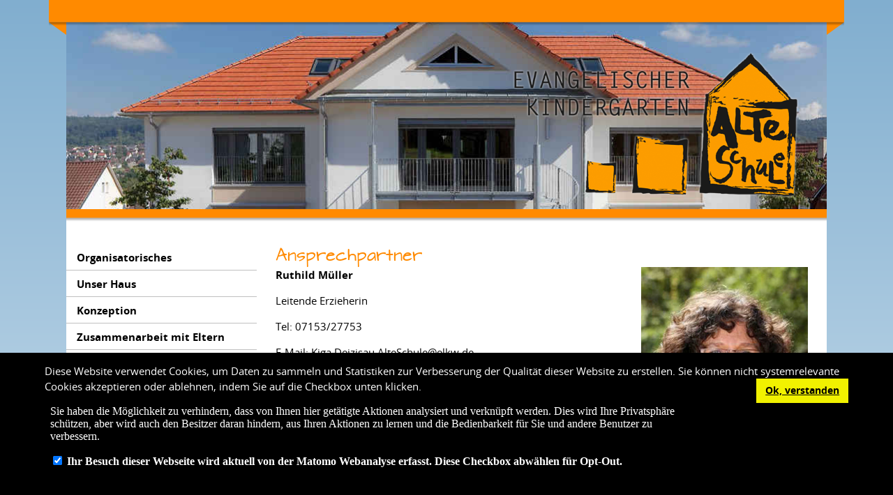

--- FILE ---
content_type: text/html; charset=utf-8
request_url: https://www.alte-schule-deizisau.de/Ansprechpartner_11.html
body_size: 3184
content:
<!DOCTYPE html>
<html xmlns="http://www.w3.org/1999/xhtml" dir="ltr" lang="de-DE" xmlns:og="http://opengraphprotocol.org/schema/" xmlns:fb="http://www.facebook.com/2008/fbml">
<!--








  ____ __  __ ____    _             _   _               _____                      _   
 / ___|  \/  / ___|  | |__  _   _  | \ | | _____   ____|_   _|__  ___   _ __   ___| |_ 
| |   | |\/| \___ \  | '_ \| | | | |  \| |/ _ \ \ / / _ \| |/ _ \/ __| | '_ \ / _ \ __|
| |___| |  | |___) | | |_) | |_| | | |\  | (_) \ V / (_) | |  __/ (__ _| | | |  __/ |_ 
 \____|_|  |_|____/  |_.__/ \__, | |_| \_|\___/ \_/ \___/|_|\___|\___(_)_| |_|\___|\__|
                            |___/                                                      

















-->


<head>
	

	<title>Alte Schule Deizisau | Ansprechpartner</title>
	<meta http-equiv="content-type" content="text/html; charset=utf-8"/>
	<link rel="shortcut icon" href="/favicon.ico" type="image/x-icon"/>
	<link rel="canonical" href="http://www.alte-schule-deizisau.de/Ansprechpartner_11.html"/>
	<meta name="description" content=""/>
	<meta name="keywords" content=""/>
	<meta name="author" content="NovoTec CMS"/>
	<meta name="generator" content="NovoTec CMS"/>
	<meta name="robots" content="noodp"/>
	
	<meta name="viewport" content="width=device-width, initial-scale=1.0, maximum-scale=1.0, user-scalable=no"/>

	
	<!-- ncms_3.00 Googlesd start -->
	
	<!-- ncms_3.00 Googlesd end -->
	<link href="/design/css/ureset.css" rel="stylesheet" type="text/css" media="screen" />
<link href="/design/css/screen.css" rel="stylesheet" type="text/css" media="screen" />
<link href="/design/css/jquery.fancybox.css" rel="stylesheet" type="text/css" media="screen" />
<link href="/design/css/searchwords.css" rel="stylesheet" type="text/css" media="screen" />

	<script src="/jq/respond.min.js" type="text/javascript"></script>
<script src="/jq/jq.js" type="text/javascript"></script>
<script src="/jq/jq_ui.js" type="text/javascript"></script>
<script src="/jq/system.js" type="text/javascript"></script>
<script src="/design/js/searchhi.js" type="text/javascript"></script>
<script src="/design/js/hoverIntent.js" type="text/javascript"></script>
<script src="/design/js/waldkindergarten.js" type="text/javascript"></script>
<script src="/design/js/jquery.fancybox.pack.js" type="text/javascript"></script>


	


</head>
<body>
<div style="font-size: 11px; text-align: center;background-color: #B5C61B; padding:0px; position: absolute; top:0px;left:0px;width:100%;color:#000000;z-index:100;"></div>
<!--[if lt IE 8]> <div style="font-size: 11px; font-family:sans-serif;text-align: center;background-color: #ffff99; padding:0px; position: absolute; top:0px;left:0px;width:100%;color:#000000;z-index:100;"> <p style="margin: 4px; ">Sie verwenden einen alten und fehlerhaften Browser. Bitte wechseln Sie umgehend auf einen aktuellen Browser oder nutzen Sie einen der folgenden kostenlosen Browser: <a href="http://www.mozilla-europe.org/de/firefox/" style="color:black">Firefox</a>, <a href="http://www.apple.com/de/safari/"  style="color:black">Safari</a>, <a href="http://www.google.com/chrome/"  style="color:black">Chrome</a>.</p> </div> <![endif]-->
<!-- JSON-LD markup generated by Google Structured Data Markup Helper. -->





			


<div id="container_wrapper">
	<div id="header_eck_l"></div>
	<div id="header_eck_r"></div>
	<div id="footer_eck_l"></div>
	<div id="footer_eck_r"></div>
	<div id="container">
		<div id="header">
			<div id="header_balken"></div>
			<div id="header_inner">
				<img src="./design/images/logoas.png" title="Logo Alte Schule Deizisau" alt="Logo" id="logo"/>
				<img src="/user/images/nav/1/Kopfbild.jpg" id="kopfbild" alt="Headerbild Alte Schule"/>
			</div>
				<div id="leiste"></div>
		</div>
		
		<div id="navi">
			<div id="navi_inner">
				<ul data-menu_id="1" id="hauptmenu" class="menu ncmsMenu">
<li class=" navilevel0" data-navigation_id="1">
<a href="/Organisatorisches_1.html" data-navigation_id="1" title="Organisatorisches" class="navi">Organisatorisches</a></li>
<li class=" navilevel0" data-navigation_id="5">
<a href="/Unser_Haus_5.html" data-navigation_id="5" title="Unser Haus" class="navi">Unser Haus</a></li>
<li class=" navilevel0" data-navigation_id="8">
<a href="/Konzeption_8.html" data-navigation_id="8" title="Konzeption" class="navi">Konzeption</a></li>
<li class=" navilevel0" data-navigation_id="17">
<a href="/Zusammenarbeit_mit_Eltern_17.html" data-navigation_id="17" title="Zusammenarbeit mit Eltern" class="navi">Zusammenarbeit mit Eltern</a></li>
<li class=" navilevel0" data-navigation_id="13">
<a href="/Bildergalerie_13.html" data-navigation_id="13" title="Bildergalerie" class="navi">Bildergalerie</a></li>
<li class=" navilevel0" data-navigation_id="34">
<a href="/Stellenangebote_34.html" data-navigation_id="34" title="Stellenangebote" class="navi">Stellenangebote</a></li>
<li class="current navilevel0" data-navigation_id="10">
<a href="/Kontakt_10.html" data-navigation_id="10" title="Kontakt" class="navi">Kontakt</a><ul>
<li class="current aktuell navilevel1" data-navigation_id="11">
<a href="/Ansprechpartner_11.html" data-navigation_id="11" title="Ansprechpartner" class="navi now">Ansprechpartner</a></li>
<li class=" navilevel1" data-navigation_id="19">
<a href="/Elternbeirat_19.html" data-navigation_id="19" title="Elternbeirat" class="navi">Elternbeirat</a></li>
<li class=" navilevel1" data-navigation_id="20">
<a href="/Kindergartentraeger_20.html" data-navigation_id="20" title="Kindergartenträger" class="navi">Kindergartenträger</a></li>
<li class=" navilevel1" data-navigation_id="28">
<a href="/Team_28.html" data-navigation_id="28" title="Team" class="navi">Team</a></li>
</ul>
</li>
<li class=" navilevel0" data-navigation_id="32">
<a href="/Datenschutz_32.html" data-navigation_id="32" title="Datenschutz" class="navi">Datenschutz</a></li>
</ul>
			</div>
			<!-- New Mobilemenu -->
<div id="mobile_wrapper">
	<a  class="mobile_icon" href="javascript:void(0);" onclick="mobileFunction()" >
		<div id="hamburger_line_wrapper">
			<span class="hamburger_line"></span>
			<span class="hamburger_line"></span>
			<span class="hamburger_line"></span>
			<span class="hamburger_text">Menü</span>
		</div>
	</a>
</div>
<div id="mobile_navi_inner">
	<ul data-menu_id="1" id="menu_1" class="mobileMenu ncmsMenu">
<li class=" navilevel0" data-navigation_id="1">
<a href="/Organisatorisches_1.html" data-navigation_id="1" title="Organisatorisches" class="navi">Organisatorisches</a><a class="mobileTarget" onclick="getMobileTarget(this)"><img src="design/images/mobileMenuArrow.svg"></a><ul>
<li class=" navilevel1" data-navigation_id="31">
<a href="/Grusswort_des_Traegers_31.html" data-navigation_id="31" title="Grußwort des Trägers" class="navi">Grußwort des Trägers</a><a class="mobileTarget" onclick="getMobileTarget(this)"><img src="design/images/mobileMenuArrow.svg"></a></li>
<li class=" navilevel1" data-navigation_id="2">
<a href="/Oeffnungszeiten_2.html" data-navigation_id="2" title="Öffnungszeiten" class="navi">Öffnungszeiten</a><a class="mobileTarget" onclick="getMobileTarget(this)"><img src="design/images/mobileMenuArrow.svg"></a></li>
<li class=" navilevel1" data-navigation_id="3">
<a href="/Ferienplan_3.html" data-navigation_id="3" title="Ferienplan" class="navi">Ferienplan</a><a class="mobileTarget" onclick="getMobileTarget(this)"><img src="design/images/mobileMenuArrow.svg"></a></li>
<li class=" navilevel1" data-navigation_id="4">
<a href="/Jahresuebersicht_4.html" data-navigation_id="4" title="Jahresübersicht" class="navi">Jahresübersicht</a><a class="mobileTarget" onclick="getMobileTarget(this)"><img src="design/images/mobileMenuArrow.svg"></a></li>
<li class=" navilevel1" data-navigation_id="15">
<a href="/Elternbeitraege_15.html" data-navigation_id="15" title="Elternbeiträge" class="navi">Elternbeiträge</a><a class="mobileTarget" onclick="getMobileTarget(this)"><img src="design/images/mobileMenuArrow.svg"></a></li>
<li class=" navilevel1" data-navigation_id="16">
<a href="/Anmeldung_16.html" data-navigation_id="16" title="Anmeldung" class="navi">Anmeldung</a><a class="mobileTarget" onclick="getMobileTarget(this)"><img src="design/images/mobileMenuArrow.svg"></a><ul>
<li class=" navilevel2" data-navigation_id="23">
<a href="/Eingewoehnungskonzepte_23.html" data-navigation_id="23" title="Eingewöhnungskonzepte" class="navi">Eingewöhnungskonzepte</a><a class="mobileTarget" onclick="getMobileTarget(this)"><img src="design/images/mobileMenuArrow.svg"></a></li>
</ul>
</li>
</ul>
</li>
<li class=" navilevel0" data-navigation_id="5">
<a href="/Unser_Haus_5.html" data-navigation_id="5" title="Unser Haus" class="navi">Unser Haus</a><a class="mobileTarget" onclick="getMobileTarget(this)"><img src="design/images/mobileMenuArrow.svg"></a><ul>
<li class=" navilevel1" data-navigation_id="6">
<a href="/Unsere_Raeume_6.html" data-navigation_id="6" title="Unsere Räume" class="navi">Unsere Räume</a><a class="mobileTarget" onclick="getMobileTarget(this)"><img src="design/images/mobileMenuArrow.svg"></a></li>
<li class=" navilevel1" data-navigation_id="7">
<a href="/Unser_Garten_7.html" data-navigation_id="7" title="Unser Garten" class="navi">Unser Garten</a><a class="mobileTarget" onclick="getMobileTarget(this)"><img src="design/images/mobileMenuArrow.svg"></a></li>
<li class=" navilevel1" data-navigation_id="24">
<a href="/Unsere_Geschichte_24.html" data-navigation_id="24" title="Unsere Geschichte" class="navi">Unsere Geschichte</a><a class="mobileTarget" onclick="getMobileTarget(this)"><img src="design/images/mobileMenuArrow.svg"></a></li>
</ul>
</li>
<li class=" navilevel0" data-navigation_id="8">
<a href="/Konzeption_8.html" data-navigation_id="8" title="Konzeption" class="navi">Konzeption</a><a class="mobileTarget" onclick="getMobileTarget(this)"><img src="design/images/mobileMenuArrow.svg"></a><ul>
<li class=" navilevel1" data-navigation_id="9">
<a href="/Leitbild_9.html" data-navigation_id="9" title="Leitbild" class="navi">Leitbild</a><a class="mobileTarget" onclick="getMobileTarget(this)"><img src="design/images/mobileMenuArrow.svg"></a></li>
<li class=" navilevel1" data-navigation_id="26">
<a href="/Unser_Tag_26.html" data-navigation_id="26" title="Unser Tag" class="navi">Unser Tag</a><a class="mobileTarget" onclick="getMobileTarget(this)"><img src="design/images/mobileMenuArrow.svg"></a></li>
<li class=" navilevel1" data-navigation_id="25">
<a href="/Unsere_Woche_25.html" data-navigation_id="25" title="Unsere Woche" class="navi">Unsere Woche</a><a class="mobileTarget" onclick="getMobileTarget(this)"><img src="design/images/mobileMenuArrow.svg"></a></li>
</ul>
</li>
<li class=" navilevel0" data-navigation_id="17">
<a href="/Zusammenarbeit_mit_Eltern_17.html" data-navigation_id="17" title="Zusammenarbeit mit Eltern" class="navi">Zusammenarbeit mit Eltern</a><a class="mobileTarget" onclick="getMobileTarget(this)"><img src="design/images/mobileMenuArrow.svg"></a><ul>
<li class=" navilevel1" data-navigation_id="18">
<a href="/Elternbeirat_18.html" data-navigation_id="18" title="Elternbeirat" class="navi">Elternbeirat</a><a class="mobileTarget" onclick="getMobileTarget(this)"><img src="design/images/mobileMenuArrow.svg"></a></li>
<li class=" navilevel1" data-navigation_id="21">
<a href="/KinderModeMarkt_21.html" data-navigation_id="21" title="KinderModeMarkt" class="navi">KinderModeMarkt</a><a class="mobileTarget" onclick="getMobileTarget(this)"><img src="design/images/mobileMenuArrow.svg"></a></li>
</ul>
</li>
<li class=" navilevel0" data-navigation_id="13">
<a href="/Bildergalerie_13.html" data-navigation_id="13" title="Bildergalerie" class="navi">Bildergalerie</a><a class="mobileTarget" onclick="getMobileTarget(this)"><img src="design/images/mobileMenuArrow.svg"></a><ul>
<li class=" navilevel1" data-navigation_id="14">
<a href="/Eroeffnung_14.html" data-navigation_id="14" title="Eröffnung" class="navi">Eröffnung</a><a class="mobileTarget" onclick="getMobileTarget(this)"><img src="design/images/mobileMenuArrow.svg"></a></li>
</ul>
</li>
<li class=" navilevel0" data-navigation_id="34">
<a href="/Stellenangebote_34.html" data-navigation_id="34" title="Stellenangebote" class="navi">Stellenangebote</a><a class="mobileTarget" onclick="getMobileTarget(this)"><img src="design/images/mobileMenuArrow.svg"></a></li>
<li class="current navilevel0" data-navigation_id="10">
<a href="/Kontakt_10.html" data-navigation_id="10" title="Kontakt" class="navi">Kontakt</a><a class="mobileTarget" onclick="getMobileTarget(this)"><img src="design/images/mobileMenuArrow.svg"></a><ul>
<li class="current aktuell navilevel1" data-navigation_id="11">
<a href="/Ansprechpartner_11.html" data-navigation_id="11" title="Ansprechpartner" class="navi now">Ansprechpartner</a><a class="mobileTarget" onclick="getMobileTarget(this)"><img src="design/images/mobileMenuArrow.svg"></a></li>
<li class=" navilevel1" data-navigation_id="19">
<a href="/Elternbeirat_19.html" data-navigation_id="19" title="Elternbeirat" class="navi">Elternbeirat</a><a class="mobileTarget" onclick="getMobileTarget(this)"><img src="design/images/mobileMenuArrow.svg"></a></li>
<li class=" navilevel1" data-navigation_id="20">
<a href="/Kindergartentraeger_20.html" data-navigation_id="20" title="Kindergartenträger" class="navi">Kindergartenträger</a><a class="mobileTarget" onclick="getMobileTarget(this)"><img src="design/images/mobileMenuArrow.svg"></a></li>
<li class=" navilevel1" data-navigation_id="28">
<a href="/Team_28.html" data-navigation_id="28" title="Team" class="navi">Team</a><a class="mobileTarget" onclick="getMobileTarget(this)"><img src="design/images/mobileMenuArrow.svg"></a></li>
</ul>
</li>
<li class=" navilevel0" data-navigation_id="32">
<a href="/Datenschutz_32.html" data-navigation_id="32" title="Datenschutz" class="navi">Datenschutz</a><a class="mobileTarget" onclick="getMobileTarget(this)"><img src="design/images/mobileMenuArrow.svg"></a></li>
</ul>
</div>
<!-- End New Mobilemenu -->
		</div>
		
		<div id="content" class="clearfix">
			<div class="content_inner">
				<div id="systemColumn1" class="systemColumn"><div class="systemElement forColumn1" id="systemElement25"><a id="1_1"></a>
<div class="text">
<h1>Ansprechpartner</h1>
</div>
</div><div class="systemElement forColumn1" id="systemElement26"><a id="1_2"></a>
<a href="imageBig/1285832281.copy1.jpg" title="1285832281"  class="fancybox"  data-fancybox-group="group" ><img src="imageNorm/1285832281.copy1.jpg" id="i11" alt="1285832281" title="1285832281"   class="abstand_l umflossen_r abstand_u  systemImage drittel"/>
</a><div class="text" >
<p><strong>Ruthild Müller</strong></p> <p>Leitende Erzieherin</p> <p>Tel: 07153/27753</p> <p>E-Mail: Kiga.Deizisau.AlteSchule@elkw.de</p></div><div class="clear" ></div>
</div></div>
			</div>
			
		</div>
		<div class="clear"></div>
		<div id="footer">
			<div id="footer_inner"></div>
		</div>
	</div>
</div>
<div id="back-to-top"></div>
<script src="/design/templates/cookie.js" ></script>
<script src="/design/js/mobilemenu.js" ></script>

<!-- Piwik -->
<!-- Matomo -->
<script>
  var _paq = window._paq = window._paq || [];
  /* tracker methods like "setCustomDimension" should be called before "trackPageView" */
  _paq.push(['trackPageView']);
  _paq.push(['enableLinkTracking']);
  (function() {
    var u="//novotec-matomo.de/";
    _paq.push(['setTrackerUrl', u+'matomo.php']);
    _paq.push(['setSiteId', '14']);
    var d=document, g=d.createElement('script'), s=d.getElementsByTagName('script')[0];
    g.async=true; g.src=u+'matomo.js'; s.parentNode.insertBefore(g,s);
  })();
</script>
<!-- End Matomo Code -->

<!-- End Piwik Code -->

	
</body>
</html>




--- FILE ---
content_type: text/css; charset=utf-8
request_url: https://www.alte-schule-deizisau.de/design/css/ureset.css
body_size: 3811
content:
/* Uwes Browser Reset */
html, body {font-size: 100%; -webkit-text-size-adjust: 100%; -ms-text-size-adjust: 100%; min-height: 100%;}
*,body,html,div,dl,dt,dd,ul,ol,li,h1,h2,h3,h4,h5,h6,pre,code,form,fieldset,figure,legend,input,button,textarea,select,p,blockquote,th,td { margin:0; padding:0; }
body { font-size: 1em; line-height: 1.5; }
table { border-collapse:collapse; border-spacing:0; }
fieldset,img { border:0; }
address,button,caption,cite,code,dfn,em,input,optgroup,option,select,strong,textarea,th,var { font:inherit; }
del,ins { text-decoration:none; }
li { list-style:none; }
caption,th { text-align:left; }
h1,h2,h3,h4,h5,h6 { font-size:100%; font-weight:normal; }
q:before,q:after { content:''; }
abbr,acronym { border:0; font-variant:normal; }
sup { vertical-align:baseline; }
sub { vertical-align:baseline; }
legend { color:#000; }
article, aside, details, figcaption, figure, footer, header, hgroup, nav, section { display: block; }
audio, canvas, video { display: inline-block; *display: inline; *zoom: 1; }
audio:not([controls]) { display: none; }
[hidden] { display: none; }

/* Texte markieren */
::-moz-selection { background: #ffff80; color: black; text-shadow: none; }
::selection { background: #ffff80; color: black; text-shadow: none; }

/* Links allgemein */
a { color: #00e; }
a:visited { color: #551a8b; }
a:hover { color: #06e; }
a:focus { outline: thin dotted; }
a:hover, a:active { outline: 0; } /* Wegen der Lesbarkeit */

/* Typo */
abbr[title] { border-bottom: 1px dotted; }
b, strong { font-weight: bold; }
blockquote { margin: 1em 40px; }
dfn { font-style: italic; }
hr { display: block; height: 1px; border: 0; border-top: 1px solid #ccc; margin: 1em 0; padding: 0; }
ins { background: #ff9; color: #000; text-decoration: none; }
mark { background: #ff0; color: #000; font-style: italic; font-weight: bold; }
pre, code, kbd, samp { font-family: monospace, serif; _font-family: 'courier new', monospace; font-size: 1em; }
pre { white-space: pre; white-space: pre-wrap; word-wrap: break-word; }
q { quotes: none; }
q:before, q:after { content: ""; content: none; }
small { font-size: 85%; }

/* Position subscript and superscript */
sub, sup { font-size: 75%; line-height: 0; position: relative; vertical-align: baseline; }
sup { top: -0.5em; }
sub { bottom: -0.25em; }

/* Lists */
ul, ol { padding: 0; margin: 0; }
dd { margin: 0 0 0 40px; }

/* Browser correct */
img { border: 0; -ms-interpolation-mode: bicubic; vertical-align: middle; }
svg:not(:root) { overflow: hidden; }

/* Forms */
label { cursor: pointer; }
legend { border: 0; *margin-left: -7px; padding: 0; white-space: normal; }
button, input, select, textarea { font-size: 100%; margin: 0; vertical-align: baseline; *vertical-align: middle; }
button, input { line-height: normal; }
button, input[type="button"], input[type="reset"], input[type="submit"] { cursor: pointer; -webkit-appearance: button; *overflow: visible; }
button[disabled], input[disabled] { cursor: default; }
input[type="checkbox"], input[type="radio"] { box-sizing: border-box; padding: 0; *width: 13px; *height: 13px; }
input[type="search"] { -webkit-appearance: textfield; -moz-box-sizing: content-box; -webkit-box-sizing: content-box; box-sizing: content-box; }
input[type="search"]::-webkit-search-decoration, input[type="search"]::-webkit-search-cancel-button { -webkit-appearance: none; }
button::-moz-focus-inner, input::-moz-focus-inner { border: 0; padding: 0; }
textarea { overflow: auto; vertical-align: top; resize: vertical; }
input:valid, textarea:valid {  }
input:invalid, textarea:invalid { background-color: #f0dddd; }

/* Tables */
table { border-collapse: collapse; border-spacing: 0; }
td { vertical-align: top; }

/* Chrome Frame Prompt */
.chromeframe { margin: 0.2em 0; background: #ccc; color: black; padding: 0.2em 0; }

.clearfix:before,.clearfix:after {content: " "; display: table;}
.clearfix:after { clear: both;}
.clearfix { *zoom: 1;}

--- FILE ---
content_type: text/css; charset=utf-8
request_url: https://www.alte-schule-deizisau.de/design/css/screen.css
body_size: 11138
content:
@font-face {
    font-family: 'OpenSans';
    src: url('OpenSans-Regular-webfont.eot');
    src: url('OpenSans-Regular-webfont.eot?#iefix') format('embedded-opentype'),
         url('OpenSans-Regular-webfont.woff') format('woff'),
         url('OpenSans-Regular-webfont.ttf') format('truetype'),
         url('OpenSans-Regular-webfont.svg#OpenSansRegular') format('svg');
    font-weight: normal;
    font-style: normal;
}

@font-face {
    font-family: 'OpenSans';
    src: url('OpenSans-Italic-webfont.eot');
    src: url('OpenSans-Italic-webfont.eot?#iefix') format('embedded-opentype'),
         url('OpenSans-Italic-webfont.woff') format('woff'),
         url('OpenSans-Italic-webfont.ttf') format('truetype'),
         url('OpenSans-Italic-webfont.svg#OpenSansItalic') format('svg');
    font-weight: normal;
    font-style: italic;
}

@font-face {
    font-family: 'OpenSans';
    src: url('OpenSans-Bold-webfont.eot');
    src: url('OpenSans-Bold-webfont.eot?#iefix') format('embedded-opentype'),
         url('OpenSans-Bold-webfont.woff') format('woff'),
         url('OpenSans-Bold-webfont.ttf') format('truetype'),
         url('OpenSans-Bold-webfont.svg#OpenSansBold') format('svg');
    font-weight: bold;
    font-style: normal;
}

@font-face {
    font-family: 'OpenSans';
    src: url('OpenSans-BoldItalic-webfont.eot');
    src: url('OpenSans-BoldItalic-webfont.eot?#iefix') format('embedded-opentype'),
         url('OpenSans-BoldItalic-webfont.woff') format('woff'),
         url('OpenSans-BoldItalic-webfont.ttf') format('truetype'),
         url('OpenSans-BoldItalic-webfont.svg#OpenSansBoldItalic') format('svg');
    font-weight: bold;
    font-style: italic;
}

@font-face {
    font-family: 'ArchitectsDaughterRegular';
    src: url('ArchitectsDaughter-webfont.eot');
    src: url('ArchitectsDaughter-webfont.eot?#iefix') format('embedded-opentype'),
         url('ArchitectsDaughter-webfont.woff') format('woff'),
         url('ArchitectsDaughter-webfont.ttf') format('truetype'),
         url('ArchitectsDaughter-webfont.svg#ArchitectsDaughterRegular') format('svg');
    font-weight: bold;
    font-style: normal;
}


/* Setup --------------------------------------------- */
a { color: #444; text-decoration: underline;}
a:visited { color: #444; }
a:hover { color: #FF8A00; text-decoration: underline; }
a:focus { outline: thin dotted; }

body {font-family: "OpenSans", Helvetica, Arial, sans-serif; font-size: 94%; background: #81aecf; /* Old browsers */
background: -moz-linear-gradient(top,  #81aecf 0%, #c8ddec 100%); /* FF3.6+ */
background: -webkit-gradient(linear, left top, left bottom, color-stop(0%,#81aecf), color-stop(100%,#c8ddec)); /* Chrome,Safari4+ */
background: -webkit-linear-gradient(top,  #81aecf 0%,#c8ddec 100%); /* Chrome10+,Safari5.1+ */
background: -o-linear-gradient(top,  #81aecf 0%,#c8ddec 100%); /* Opera 11.10+ */
background: -ms-linear-gradient(top,  #81aecf 0%,#c8ddec 100%); /* IE10+ */
background: linear-gradient(to bottom,  #81aecf 0%,#c8ddec 100%); /* W3C */
filter: progid:DXImageTransform.Microsoft.gradient( startColorstr='#81aecf', endColorstr='#c8ddec',GradientType=0 ); /* IE6-9 */}

h1{margin: 0em 0 0 0; font-size: 1.4em; font-weight: bold; color: #FF8A00; font-family: "ArchitectsDaughterRegular";}
h2{margin: 0 0 .83em 0; font-weight: bold; font-size: 1.6em;}
h3{margin: 0.5em 0; font-weight: bold; font-size: 1.4em;}
h4{margin: 0.5em 0; font-weight: bold; color: #444;}
p{margin-bottom: 1em;}
strong{ font-weight: bold; }
hr{}

/* Mobile Menu ####################################################################################*/

:root{
    --mobile-backgroundcolor: #FF8A00;
	--mobile-backgroundcolorhover: #FF8A00;
    --mobile-hamburgercolor: #FF8A00;
    --mobile-textcolor: black;

  }

#mobile_wrapper{display: none; text-align:center; overflow:hidden; float: right; margin-right: 2em;}
#mobile_schriftzug_wrapper{display:inline-block; width:78%;}
.mobile_icon{width:55px; height:70px; display:inline-block; float:left;}
#mobile_navi_inner{display:none; text-align: left; overflow: hidden; position: absolute; width: 100%; background-color: var(--mobile-backgroundcolor); z-index: 1; font-size: 1.5em; right:0; top:200px; }
#hamburger_line_wrapper{ width:100%; height:100%; padding-top:3px;}
.hamburger_line{position:relative;height:5px;	top:10px; margin-bottom:8px; width: 55px; background-color: var(--mobile-hamburgercolor); display:block;}
.hamburger_text{font-size: 1.2em; width: 55px; display: block; margin-top: 0.5em;}
#mobile_logo img, #mobile_logo{max-width:40px; max-height: 40px;}
#mobile_logo{display:inline-block; float:right; margin-right: 1em;}
#mobile_navi_inner ul {display: block; overflow: hidden;}

#mobile_navi_inner ul li { border: none; width: 100%; padding: 0; border-bottom: 0.5px solid black;}
#mobile_navi_inner ul li:hover{background-color:var(--mobile-backgroundcolorhover);}
#mobile_navi_inner ul li:last-child{border-bottom: none;}
#mobile_navi_inner ul li:first-child{border-top: none;}
#mobile_navi_inner ul li.current a{ font-family: 'OpenSans-Bold'; color:black !important;}
#mobile_navi_inner ul li ul li.current a{ font-family: 'OpenSans-Bold' !important;}
#mobile_navi_inner ul li ul{display: block;}
#mobile_navi_inner ul li ul li{width: 100%; border: none; padding-top: 0; padding-bottom: 0;}
#mobile_navi_inner ul li a{font-family: 'OpenSans-Regular';}
#mobile_navi_inner ul li ul li a{font-family: 'OpenSans-Regular' !important; font-size: 0.8em;}
#mobile_navi_inner ul li.current ul li a{color: black;}
#mobile_navi_inner a{border-bottom:none !important;}
#mobile_navi_inner a:hover{background-color:transparent !important;}
#mobile_navi_inner ul li a{width:75%; display:inline-block;}
#mobile_navi_inner ul li a:hover{display:inline-block !important;}


.mobileTargerRot{transform: rotate(90deg);}
#mobile_navi_inner ul li ul{display: none;}
#mobile_navi_inner ul > li a.mobileTarget{float:right; width:20px; height: 20px; text-align: center; cursor:pointer; padding: 0 2% 0 0;}


/* Mobile Menu END ################################################################################*/

/* Struktur ------------------------------------------ */
#container_wrapper{max-width: 1140px; position: relative; margin-left: auto; margin-right: auto;}
#container{ margin-left: 25px; margin-right: 25px; background-color: white;}
#header{position: relative;}
#header_eck_l{position: absolute; top:0; left: 0; width: 25px; height: 50px;   background-image: url("../images/spriteme1.png"); background-repeat: no-repeat;  background-position: -10px -10px;}
#header_eck_r{position: absolute; top:0; right: 0;width: 25px; height: 50px; background-image: url("../images/spriteme1.png");  background-repeat: no-repeat;  background-position: -10px -80px;}
#footer_eck_l{position: absolute; bottom: 0; left: 0; width: 25px; height: 43px; background-image: url("../images/spriteme1.png");  background-repeat: no-repeat;  background-position: -10px -150px;}
#footer_eck_r{position: absolute; bottom: 0; right: 0;width: 25px; height: 43px; background-image: url("../images/spriteme1.png");  background-repeat: no-repeat;  background-position: -10px -213px;}
#header_inner{max-height: 300px;z-index: 1; overflow: hidden;}
#logo{width: 40%; margin-top: 1em; position: absolute; right: 2.5%; top: 3%; max-width: 450px;}
#kopfbild{width: 100%;margin-top: 20px;}
#header_balken{background: url(../images/spriteme2.png) repeat-x; height: 40px; width: 100%; position: absolute; z-index: 2;  background-position: 0px -10px;}
#leiste{width: 100%; height: 20px; background: url(../images/spriteme2.png) repeat-x;  background-position: 0px -70px;}
#navi{ width: 25%; float: left; margin-top: 2em;}
#navi_inner{}
#navi a{color: black; text-decoration: none; display: block; padding: 0.5em 1em 0.5em 1em; font-weight: bold;border-bottom: 1px solid silver;}
#navi li li a{font-weight: normal;  padding: 0.25em 1em 0.25em 2em;border-bottom: 0px solid silver;}
#navi li li li a{font-weight: normal;  padding: 0.25em 1em 0.25em 3em; font-size: 0.9em;}
#navi a:hover{color: black; text-decoration: none; display: block; background-color: #ddd;}
#navi li{}
#navi .now{color: #FF8A00; font-family: "ArchitectsDaughterRegular";}
#content{ width: 70%; float: right; padding-top: 1px;margin-right: 2.5%;}
#content_links{ width: 60%; float: left; padding-top: 1px;}
#content_rechts{ width: 35%; float: right; padding-top: 1px;}
.content_inner{min-height: 300px; width: 100%; padding-top: 1px; padding-bottom: 1px; margin-top: 2em; margin-bottom: 2em;}
#footer{margin-bottom: 2em; background-image:url(../images/spriteme2.png); background-repeat: repeat-x; height: 30px;  background-position: 0px -110px;}
#footer_inner{}
#mobilemenu{display: none;}

#back-to-top {display:none; border-bottom-left-radius:10px; border-top-left-radius:10px; background-position:center center; background-repeat:no-repeat; background-color:#FF8A00; background-image:url(../images/top.png); height:60px; width:60px; right:0; position:fixed; bottom:40px; cursor:pointer; padding:10px; color:#fff; opacity:.5; }
#back-to-top:hover {
opacity:1
}/* Elemente ------------------------------------------ */
.clear { clear:both; float:none; }
.umflossen_r { float:right; }
.umflossen_l { float:left; }
.abstand_r { margin-right: 3%; }
.abstand_l { margin-left: 3%; }
.abstand_o { margin-top:1em; }
.abstand_u { margin-bottom:1em; }
.ganz {width: 100%;}
.halb { padding:0; width: 48.5%;}
.zweidrittel { padding:0; width: 62.66%; }
.drittel { padding:0; width: 31.33%; }
.viertel { padding:0; width: 23.875%; }
.trennlinie{ padding-bottom: 0.5em; padding-top: 0.5em; }

/*.content_inner ul, #content_inner ol{margin-left: 1em; margin-bottom: 1em;}*/
.content_inner ul li{ list-style: disc outside !important; margin-left: 1em; }
.content_inner ol li{ list-style: decimal inside !important}





/* helper -------------------------------------------- */

.hidden { display: none !important; visibility: hidden; }
.clear {float: none; clear: both;}


/* #Media Queries -------------------------------------------- */

/* Smaller than standard 960 (devices and browsers) */
@media only screen and (max-width: 960px) {
	body {font-size: 90%;}
}

/* Tablet Portrait size to standard 960 (devices and browsers) */
@media only screen and (max-width: 768px) {
	#content_links{ width: 100%; float: none; padding-top: 1px;}
	#content_rechts{ width: 100%; float: none; padding-top: 1px;}
	#content {width: 65%;}
	#navi{width: 30%}
}


/* Mobile Portrait Size to Mobile Landscape Size (devices and browsers) */
@media only screen and (max-width: 480px) {
	body {font-size: 97%;}
	#header_eck_l, #header_eck_r, #footer_eck_l, #footer_eck_r {display: none;}
	#container{ margin-left: 5px; margin-right: 5px; }
	#logo{width: 70%; top:0; right: 0; margin-top: 2em;}
	#navi{display: block; float: none; width: 100%; min-height: 0;}
	#navi_inner{display: none;}
	#content{width: 100%; margin-right: 0; float: none; margin-top: 0em;}
	.content_inner{margin-left: 2.5%; width: 95%; padding-top: 1px; padding-bottom: 1px; margin-top: 1em; margin-bottom: 1em;}
	#content_links{ width: 100%; float: none; padding-top: 1px;}
	#content_rechts{ width: 100%; float: none; padding-top: 1px;}
	#mobile_wrapper{display: inline;}
}





--- FILE ---
content_type: application/javascript; charset=utf-8
request_url: https://www.alte-schule-deizisau.de/design/js/mobilemenu.js
body_size: 3226
content:
 function mobileFunction(){
    var x = document.getElementById("mobile_navi_inner");
    if (x.style.display === "block"){
       x.style.display = "none";
    } else {
      x.style.display = "block";
    }
  }
	/*Speichert alle li Elmente in ein Array*/
	var mobileNaviInner = document.getElementById("mobile_navi_inner").getElementsByTagName("li");
	mobileNaviInner = Array.from(mobileNaviInner);
	var subVisible = "";
	var sameElement = "";
	var elementsWithSub = [];

	/*Filtert li Elemente mit Untermenüs und löscht Pfeile von li Elementen ohne Untermenüs*/
	mobileNaviInner.forEach((item, i) => {
		var hasSubMenu = item.getElementsByTagName("ul");
		if(hasSubMenu.length == 0){
			var delElement = item.querySelector(".mobileTarget");
			delElement.remove();
		}else{
			elementsWithSub.push(item);
		}
	});

	/*Function wird ausgeführt wenn auf ein Pfeilgeclickt wird */
	function getMobileTarget(e){
		var submenu = e.parentElement.getElementsByTagName("ul");
		var arrow = e.getElementsByTagName("img");

		/*Toggle und einklapp/aufklapp functions der einzelnen Ebenen*/
		if(arrow[0].classList.contains("mobileTargerRot")){
			sameElement = true;
		}else{
			sameElement = false;
		}
		if(subVisible == true && sameElement == false && e.parentElement.classList.contains("navilevel2")){
			var lastMenuLayer = [];
			elementsWithSub.forEach((item, i) => {
				if(item.classList.contains("navilevel2")){
					lastMenuLayer.push(item);
				}
			});
			lastMenuLayer.forEach((item, i) => {
				submenuToClose = item.getElementsByTagName("ul");
				arrowToClose = item.getElementsByTagName("img");
				submenuToClose[0].style.display = "none";
				arrowToClose[0].classList.remove("mobileTargerRot");
			});
			arrow[0].classList.add("mobileTargerRot");
			submenu[0].style.display = "block";
			subVisible = true;
		}else{
			if(subVisible == true && sameElement == false && e.parentElement.classList.contains("navilevel1")){
				var lastMenuLayer = [];
				elementsWithSub.forEach((item, i) => {
					if(item.classList.contains("navilevel1") || item.classList.contains("navilevel2")){
						lastMenuLayer.push(item);
					}
				});
				lastMenuLayer.forEach((item, i) => {
					submenuToClose = item.getElementsByTagName("ul");
					arrowToClose = item.getElementsByTagName("img");
					submenuToClose[0].style.display = "none";
					arrowToClose[0].classList.remove("mobileTargerRot");
				});
				arrow[0].classList.add("mobileTargerRot");
				submenu[0].style.display = "block";
				subVisible = true;
			}else{
				if(subVisible == true && sameElement == false && e.parentElement.classList.contains("navilevel0")){
					elementsWithSub.forEach((item, i) => {
						submenuToClose = item.getElementsByTagName("ul");
						arrowToClose = item.getElementsByTagName("img");
						submenuToClose[0].style.display = "none";
						arrowToClose[0].classList.remove("mobileTargerRot");
					});
					arrow[0].classList.add("mobileTargerRot");
					submenu[0].style.display = "block";
					subVisible = true;
				}else{
					if(arrow[0].classList.contains("mobileTargerRot")){
						submenu[0].style.display = "none";
						arrow[0].classList.remove("mobileTargerRot");
						subVisible = false;
					}else{
						arrow[0].classList.add("mobileTargerRot");
						submenu[0].style.display = "block";
						subVisible = true;
					}
				}
			}
		}
	}

--- FILE ---
content_type: application/javascript; charset=utf-8
request_url: https://www.alte-schule-deizisau.de/design/templates/cookie.js
body_size: 2429
content:
function getCookie(cname) {
  var name = cname + "=";
  var decodedCookie = decodeURIComponent(document.cookie);
  var ca = decodedCookie.split(';');
  for(var i = 0; i <ca.length; i++) {
    var c = ca[i];
    while (c.charAt(0) == ' ') {
      c = c.substring(1);
    }
    if (c.indexOf(name) == 0) {
      return c.substring(name.length, c.length);
    }
  }
  return "";
}

var cookieMessage = getCookie('cookieMessage');

if(cookieMessage == ""){
	var cookieContainer = document.createElement('div');
	cookieContainer.id = "cookieContainer";
	
	cookieContainer.style.width = "90%";
	cookieContainer.style.minHeight = "150px";
	cookieContainer.style.backgroundColor ="black";
	cookieContainer.style.position = "fixed";
	cookieContainer.style.bottom ="0";
	cookieContainer.style.zIndex ="99";
	cookieContainer.style.color ="white";
	cookieContainer.style.padding ="1em 5% 0 5%";
	cookieContainer.innerHTML = "Diese Website verwendet Cookies, um Daten zu sammeln und Statistiken zur Verbesserung der Qualität dieser Website zu erstellen. Sie können nicht systemrelevante Cookies akzeptieren oder ablehnen, indem Sie auf die Checkbox unten klicken. ";
	document.body.appendChild(cookieContainer);
	
	var container = document.getElementById('cookieContainer');
	var cookieButtonOk = document.createElement('a');
	cookieButtonOk.id = "cookieButtonOk";
	cookieButtonOk.onclick = function(){submitCookie();};
	cookieButtonOk.innerHTML = "Ok, verstanden";
	cookieButtonOk.style.cursor = "pointer";
	cookieButtonOk.style.float ="right";
	cookieButtonOk.style.padding = ".4em .8em";
	cookieButtonOk.style.fontSize = ".9em";
	cookieButtonOk.style.borderWidth = "2px";
	cookieButtonOk.style.borderStyle = "solid";
	cookieButtonOk.style.textAlign = "center";
	cookieButtonOk.style.color = "black";
	cookieButtonOk.style.borderColor = "transparent";
	cookieButtonOk.style.fontWeight = "700";
	cookieButtonOk.style.backgroundColor = "rgb(241, 241, 0)";
	container.appendChild(cookieButtonOk);
	

	var piwik = document.createElement('iframe');
	piwik.id = "piwik";	
	piwik.innerHTML = "Statistik deaktivieren";
	piwik.src = "https://novotec-matomo.de/index.php?module=CoreAdminHome&action=optOut&language=de&fontColor=ffffff";
	piwik.style.width ="80%";
	piwik.frameBorder = "no";
	
	container.appendChild(piwik);
	

}



var container = document.getElementById('cookieContainer');
function submitCookie(){
	container.parentNode.removeChild(container);
	document.cookie = "cookieMessage = 1";
}



--- FILE ---
content_type: application/javascript; charset=utf-8
request_url: https://www.alte-schule-deizisau.de/design/js/waldkindergarten.js
body_size: 98
content:
$(document).ready(function(){ 
	$(".fancybox").fancybox({});

}); 

$(document).ready(function(){

	$("#back-to-top").hide();
	

	$(function () {
		$(window).scroll(function () {
			if ($(this).scrollTop() > 100) {
				$('#back-to-top').fadeIn();
			} else {
				$('#back-to-top').fadeOut();
			}
		});

		$('#back-to-top').click(function () {
			$('body,html').animate({
				scrollTop: 0
			}, 800);
			return false;
		});
	});

});

--- FILE ---
content_type: image/svg+xml
request_url: https://www.alte-schule-deizisau.de/design/images/mobileMenuArrow.svg
body_size: 310
content:
<?xml version="1.0" encoding="UTF-8" standalone="no"?>
<!DOCTYPE svg PUBLIC "-//W3C//DTD SVG 1.1//EN" "http://www.w3.org/Graphics/SVG/1.1/DTD/svg11.dtd">
<svg width="100%" height="100%" viewBox="0 0 2363 2363" version="1.1" xmlns="http://www.w3.org/2000/svg" xmlns:xlink="http://www.w3.org/1999/xlink" xml:space="preserve" xmlns:serif="http://www.serif.com/" style="fill-rule:evenodd;clip-rule:evenodd;stroke-linejoin:round;stroke-miterlimit:2;">
    <g transform="matrix(1.66667,4.08216e-16,-4.08216e-16,1.66667,-787.402,-787.402)">
        <path d="M1889.76,1181.1L472.441,472.441C472.441,472.441 944.882,948.153 944.882,1181.1C944.882,1414.05 472.441,1889.76 472.441,1889.76L1889.76,1181.1Z"/>
    </g>
</svg>
